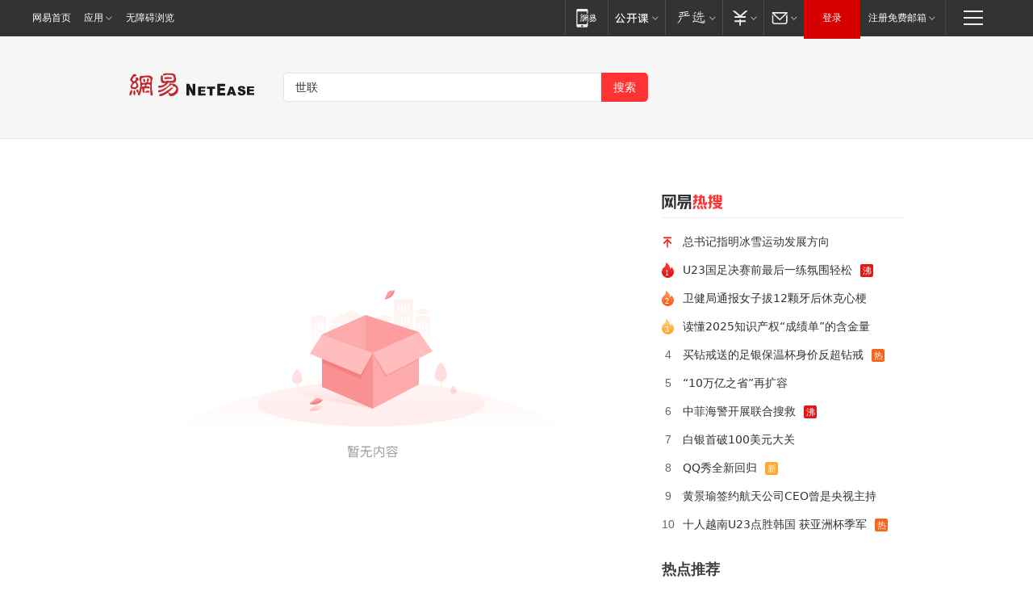

--- FILE ---
content_type: text/html; charset=utf-8
request_url: https://news.163.com/news/search?keyword=%E4%B8%96%E8%81%94
body_size: 13020
content:
<!DOCTYPE HTML>
<!--[if IE 6 ]><html id="ne_wrap" class="ne_ua_ie6 ne_ua_ielte8"><![endif]-->
<!--[if IE 7 ]><html id="ne_wrap" class="ne_ua_ie7 ne_ua_ielte8"><![endif]-->
<!--[if IE 8 ]><html id="ne_wrap" class="ne_ua_ie8 ne_ua_ielte8"><![endif]-->
<!--[if IE 9 ]><html id="ne_wrap" class="ne_ua_ie9"><![endif]-->
<!--[if (gte IE 10)|!(IE)]><!--><html id="ne_wrap"><!--<![endif]-->
<head>
    
    <title>网易_新闻搜索</title>
    <base target="_blank"><!--[if lte IE 6]></base><![endif]-->
    <link rel="icon" href="https://www.163.com/favicon.ico" type="image/x-icon">
    <meta http-equiv="expires" content="0">
    <meta http-equiv="Cache-Control" content="no-transform"/>
    <meta http-equiv="Cache-Control" content="no-siteapp" />
    <meta http-equiv="x-ua-compatible" content="ie=edge">
    <meta name="keywords" content="新闻搜索,网易搜索">
    <meta name="description" content="网易新闻搜索">
    <meta name="author" content="网易">
    <meta name="Copyright" content="网易版权所有">
    <meta name="viewport" content="width=1000,user-scalable=no, viewport-fit=cover">
    <meta property="og:title" content="网易_新闻搜索">
    <meta property="og:type" content="news">
    <meta property="og:description" content="网易_新闻搜索">
    <meta property="article:author" content="网易">
    <script type="text/javascript" data-type="touch/article">!function(){"use strict";var t=["play.163.com"],e={URL:function(){var t,e=self.URL;try{e&&("href"in(t=new self.URL("http://m.163.com"))||(t=void 0))}catch(t){console.log(t)}return function(o){if(t)return new e(o);var i=document.createElement("a");return i.href=o,i}}(),isMobile:function(t){return/android.*?mobile|ipod|blackberry|bb\d+|phone|WindowsWechat/i.test(t||navigator.userAgent)},isPAD:function(t){return/iPad/i.test(t||navigator.userAgent)},blockedDomain:function(e){return-1!=t.indexOf(e)}};!function(t){if(!/noredirect/i.test(location.search)){var o,i=window.location.href,n=new e.URL(i),a=n.hostname;if(!e.blockedDomain(a)&&e.isMobile()){var r=n.search.length>0?n.search.substring(1):"",c=n.hash;r.length>0&&"&"!==r[0]&&(r="&"+r);var s=(o=function(){var t=[{test:/163\.com$/i,domain:"163"},{test:/baidu\.com$/i,domain:"baidu"},{test:/sm\.cn$/i,domain:"sm"},{test:/sogou\.com$/i,domain:"sogou"},{test:/so\.com$/i,domain:"360"},{test:/google/i,domain:"google"},{test:/bing/i,domain:"bing"},{test:/weibo/i,domain:"weibo"},{test:/toutiao/i,domain:"toutiao"}],e=document.referrer,o="",i="";if(e){var n=e.match(/^([hH][tT]{2}[pP]:\/\/|[hH][tT]{2}[pP][sS]:\/\/)([^\/]+).*?/);o=n&&n[2]?n[2]:o}if(o){i=o;for(var a,r=0;r<t.length;r++)if((a=t[r]).test.test(o)){i=a.domain;break}}return i}())?"&referFrom="+o:"",m=t&&t(s,i,r,c);m&&(window.location.href=m)}}}((function(t,e,o,i){var n=/([A-Z0-9]{16})(?:_\w+)?\.html/.exec(e);if(n){var a=n[1];if(n=/https?:\/\/(?:.*\.)?([a-z0-9]*)\.163\.com\/(?:\w+\/)?\d{2}\/\d{4}\/\d{2}\/([A-Z0-9]{16})(?:_\w+)?\.html/.exec(e)||/https?:\/\/www\.163\.com\/([a-z0-9]*)\/article\/([A-Z0-9]{16})(?:_\w+)?\.html/.exec(e)){n[1];return"local","https://m.163.com/local/article/"+a+".html?spss=adap_pc"+t+"#adaptation=pc"}return"https://m.163.com/touch/article.html?docid="+a+"&spss=adap_pc"+t+"#adaptation=pc"}return!1}))}();</script>
<style>.post_text {min-height: 300px;}body .post_content_main h1{line-height: 46px;}</style>
<link rel="stylesheet" href="https://static.ws.126.net/cnews/css13/endpage1301_v1.7.9.css">
<link rel="stylesheet" href="https://static.ws.126.net/cnews/img/nvt10/nvt_bar_widget_2.1.css">
<link rel="stylesheet" href="https://static.ws.126.net/163/f2e/post_nodejs/css/index.css?v=31">
<style>
  #endText p img {max-width: 550px;}
  .post_text>ol,.post_text>div>ol,.post_text>p>ol{list-style: decimal;padding-left:2em;}
  .post_text>ul,.post_text>div>ul,.post_text>p>ul{list-style: disc;padding-left:2em;}
  .post_text>ol>li,.post_text>ul>li,.post_text>div>ol>li,.post_text>div>ul>li,.post_text>p>ol>li,.post_text>p>ul>li{list-style: inherit;}
</style>
<script src="https://static.ws.126.net/cnews/js/ntes_jslib_1.x.js"></script>
<script src="https://static.ws.126.net/f2e/lib/js/ne.js"></script>
<script src="https://static.ws.126.net/163/f2e/libs/nvt_widgets_2.2.utf8.js?v=1" charset="UTF-8"></script>
<script>
  !window.console && (window.console = {},window.console.log = function(){return false;});
  NE.ready(function(){
    if (window.NTESCommonNavigator && !NTESCommonNavigator.core) {
      NTESCommonNavigator.core = {};
      NTESCommonNavigator.core.Controller = function(){return {refresh: function(){}}}
    }
  }) 
</script>
    <!--[if lt IE 9]>
    <script type="text/javascript" src="https://static.ws.126.net/163/f2e/post_nodejs/libs/js/html5shiv.min.js"></script><script type="text/javascript" src="https://static.ws.126.net/163/f2e/post_nodejs/libs/js/respond.min.js"></script>
    <![endif]-->
<link href="https://static.ws.126.net/163/f2e/news/searchindex_nodejs/static/css/main.63f72d9c.css" rel="stylesheet"></head>
<body>
    <!-- header -->
<link rel="stylesheet" href="https://static.ws.126.net/163/f2e/commonnav2019/css/commonnav_headcss-fad753559b.css"/>
<!-- urs -->
<script _keep="true" src="https://urswebzj.nosdn.127.net/webzj_cdn101/message.js" type="text/javascript"></script>
<div class="ntes_nav_wrap" id="js_N_NTES_wrap">
  <div class="ntes-nav" id="js_N_nav">
    <div class="ntes-nav-main clearfix">
            <div class="c-fl" id="js_N_nav_left">
        <a class="ntes-nav-index-title ntes-nav-entry-wide c-fl" href="https://www.163.com/" title="网易首页">网易首页</a>
        <!-- 应用 -->
        <div class="js_N_navSelect ntes-nav-select ntes-nav-select-wide ntes-nav-app  c-fl">
          <a href="https://www.163.com/#f=topnav" class="ntes-nav-select-title ntes-nav-entry-bgblack JS_NTES_LOG_FE">应用
            <em class="ntes-nav-select-arr"></em>
          </a>
          <div class="ntes-nav-select-pop">
            <ul class="ntes-nav-select-list clearfix">
              <li>
                <a href="https://m.163.com/newsapp/#f=topnav">
                  <span>
                    <em class="ntes-nav-app-newsapp">网易新闻</em>
                  </span>
                </a>
              </li>
              <li>
                <a href="https://open.163.com/#f=topnav">
                  <span>
                    <em class="ntes-nav-app-open">网易公开课</em>
                  </span>
                </a>
              </li>
              <li>
                <a href="https://hongcai.163.com/?from=pcsy-button">
                  <span>
                    <em class="ntes-nav-app-hongcai">网易红彩</em>
                  </span>
                </a>
              </li>
              <li>
                <a href="https://u.163.com/aosoutbdbd8">
                  <span>
                    <em class="ntes-nav-app-yanxuan">网易严选</em>
                  </span>
                </a>
              </li>
              <li>
                <a href="https://mail.163.com/client/dl.html?from=mail46">
                  <span>
                    <em class="ntes-nav-app-mail">邮箱大师</em>
                  </span>
                </a>
              </li>
              <li class="last">
                <a href="https://study.163.com/client/download.htm?from=163app&utm_source=163.com&utm_medium=web_app&utm_campaign=business">
                  <span>
                    <em class="ntes-nav-app-study">网易云课堂</em>
                  </span>
                </a>
              </li>
            </ul>
          </div>
        </div>
      </div>
      <div class="c-fr">
        <!-- 片段开始 -->
        <div class="ntes-nav-quick-navigation">
          <a rel="noreferrer"class="ntes-nav-quick-navigation-btn" id="js_N_ntes_nav_quick_navigation_btn" target="_self">
            <em>快速导航
              <span class="menu1"></span>
              <span class="menu2"></span>
              <span class="menu3"></span>
            </em>
          </a>
          <div class="ntes-quicknav-pop" id="js_N_ntes_quicknav_pop">
            <div class="ntes-quicknav-list">
              <div class="ntes-quicknav-content">
                <ul class="ntes-quicknav-column ntes-quicknav-column-1">
                  <li>
                    <h3>
                      <a href="https://news.163.com">新闻</a>
                    </h3>
                  </li>
                  <li>
                    <a href="https://news.163.com/domestic">国内</a>
                  </li>
                  <li>
                    <a href="https://news.163.com/world">国际</a>
                  </li>
                  <li>
                    <a href="https://news.163.com/special/wangsansanhome/">王三三</a>
                  </li>
                </ul>
                <ul class="ntes-quicknav-column ntes-quicknav-column-2">
                  <li>
                    <h3>
                      <a href="https://sports.163.com">体育</a>
                    </h3>
                  </li>
                  <li>
                    <a href="https://sports.163.com/nba">NBA</a>
                  </li>
                  <li>
                    <a href="https://sports.163.com/cba">CBA</a>
                  </li>
                  <li>
                    <a href="https://sports.163.com/allsports">综合</a>
                  </li>
                  <li>
                    <a href="https://sports.163.com/zc">中超</a>
                  </li>
                  <li>
                    <a href="https://sports.163.com/world">国际足球</a>
                  </li>
                  <li>
                    <a href="https://sports.163.com/yc">英超</a>
                  </li>
                  <li>
                    <a href="https://sports.163.com/xj">西甲</a>
                  </li>
                  <li>
                    <a href="https://sports.163.com/yj">意甲</a>
                  </li>
                </ul>
                <ul class="ntes-quicknav-column ntes-quicknav-column-3">
                  <li>
                    <h3>
                      <a href="https://ent.163.com">娱乐</a>
                    </h3>
                  </li>
                  <li>
                    <a href="https://ent.163.com/star">明星</a>
                  </li>
                  <li>
                    <a href="https://ent.163.com/movie">电影</a>
                  </li>
                  <li>
                    <a href="https://ent.163.com/tv">电视</a>
                  </li>
                  <li>
                    <a href="https://ent.163.com/music">音乐</a>
                  </li>
                  <li>
                    <a href="https://ent.163.com/special/fmgs/">封面故事</a>
                  </li>
                </ul>
                <ul class="ntes-quicknav-column ntes-quicknav-column-4">
                  <li>
                    <h3>
                      <a href="https://money.163.com">财经</a>
                    </h3>
                  </li>
                  <li>
                    <a href="https://money.163.com/stock">股票</a>
                  </li>
                  <li>
                    <a href="https://money.163.com/special/caijingyuanchuang/">原创</a>
                  </li>
                  <li>
                    <a href="https://money.163.com/special/wycjzk-pc/">智库</a>
                  </li>
                </ul>
                <ul class="ntes-quicknav-column ntes-quicknav-column-5">
                  <li>
                    <h3>
                      <a href="https://auto.163.com">汽车</a>
                    </h3>
                  </li>
                  <li>
                    <a href="https://auto.163.com/buy">购车</a>
                  </li>
                  <li>
                    <a href="http://product.auto.163.com">车型库</a>
                  </li>
                </ul>
                <ul class="ntes-quicknav-column ntes-quicknav-column-6">
                  <li>
                    <h3>
                      <a href="https://tech.163.com">科技</a>
                    </h3>
                  </li>
                  <li>
                    <a href="https://tech.163.com/smart/">网易智能</a>
                  </li>
                  <li>
                    <a href="https://tech.163.com/special/S1554800475317/">原创</a>
                  </li>
                  <li>
                    <a href="https://tech.163.com/it">IT</a>
                  </li>
                  <li>
                    <a href="https://tech.163.com/internet">互联网</a>
                  </li>
                  <li>
                    <a href="https://tech.163.com/telecom/">通信</a>
                  </li>
                </ul>
                <ul class="ntes-quicknav-column ntes-quicknav-column-7">
                  <li>
                    <h3>
                      <a href="https://fashion.163.com">时尚</a>
                    </h3>
                  </li>
                  <li>
                    <a href="https://fashion.163.com/art">艺术</a>
                  </li>
                  <li>
                    <a href="https://travel.163.com">旅游</a>
                  </li>
                </ul>
                <ul class="ntes-quicknav-column ntes-quicknav-column-8">
                  <li>
                    <h3>
                      <a href="https://mobile.163.com">手机</a>
                      <span>/</span>
                      <a href="https://digi.163.com/">数码</a>
                    </h3>
                  </li>
                  <li>
                    <a href="https://mobile.163.com/special/jqkj_list/">惊奇科技</a>
                  </li>
                  <li>
                    <a href="https://mobile.163.com/special/cpshi_list/">易评机</a>
                  </li>
                  <li>
                    <a href="https://hea.163.com/">家电</a>
                  </li>
                </ul>
                <ul class="ntes-quicknav-column ntes-quicknav-column-9">
                  <li>
                    <h3>
                      <a href="https://house.163.com">房产</a>
                      <span>/</span>
                      <a href="https://home.163.com">家居</a>
                    </h3>
                  </li>
                  <li>
                    <a href="https://bj.house.163.com">北京房产</a>
                  </li>
                  <li>
                    <a href="https://sh.house.163.com">上海房产</a>
                  </li>
                  <li>
                    <a href="https://gz.house.163.com">广州房产</a>
                  </li>
                  <li>
                    <a href="https://xf.house.163.com/">楼盘库</a>
                  </li>
                  <li>
                    <a href="https://designer.home.163.com/search">设计师库</a>
                  </li>
                  <li>
                    <a href="https://photo.home.163.com/">案例库</a>
                  </li>
                </ul>
                <ul class="ntes-quicknav-column ntes-quicknav-column-11">
                  <li>
                    <h3>
                      <a href="https://edu.163.com">教育</a>
                    </h3>
                  </li>
                  <li>
                    <a href="https://edu.163.com/liuxue">留学</a>
                  </li>
                  <li>
                    <a href="https://edu.163.com/gaokao">高考</a>
                  </li>
                </ul>
                <div class="ntes-nav-sitemap">
                  <a href="https://sitemap.163.com/">
                    <i></i>查看网易地图</a>
                </div>
              </div>
            </div>
          </div>
        </div>
        <div class="c-fr">
          <div class="c-fl" id="js_N_navLoginBefore">
            <div id="js_N_navHighlight" class="js_loginframe ntes-nav-login ntes-nav-login-normal">
              <a href="https://reg.163.com/" class="ntes-nav-login-title" id="js_N_nav_login_title">登录</a>
              <div class="ntes-nav-loginframe-pop" id="js_N_login_wrap">
                <!--加载登陆组件-->
              </div>
            </div>
            <div class="js_N_navSelect ntes-nav-select ntes-nav-select-wide  JS_NTES_LOG_FE c-fl">
              <a class="ntes-nav-select-title ntes-nav-select-title-register" href="https://mail.163.com/register/index.htm?from=163navi&regPage=163">注册免费邮箱
                <em class="ntes-nav-select-arr"></em>
              </a>
              <div class="ntes-nav-select-pop">
                <ul class="ntes-nav-select-list clearfix" style="width:210px;">
                  <li>
                    <a href="https://reg1.vip.163.com/newReg1/reg?from=new_topnav&utm_source=new_topnav">
                      <span style="width:190px;">注册VIP邮箱（特权邮箱，付费）</span>
                    </a>
                  </li>
                  <li class="last JS_NTES_LOG_FE">
                    <a href="https://mail.163.com/client/dl.html?from=mail46">
                      <span style="width:190px;">免费下载网易官方手机邮箱应用</span>
                    </a>
                  </li>
                </ul>
              </div>
            </div>
          </div>
          <div class="c-fl" id="js_N_navLoginAfter" style="display:none">
            <div id="js_N_logined_warp" class="js_N_navSelect ntes-nav-select ntes-nav-logined JS_NTES_LOG_FE">
              <a class="ntes-nav-select-title ntes-nav-logined-userinfo">
                <span id="js_N_navUsername" class="ntes-nav-logined-username"></span>
                <em class="ntes-nav-select-arr"></em>
              </a>
              <div id="js_login_suggest_wrap" class="ntes-nav-select-pop">
                <ul id="js_logined_suggest" class="ntes-nav-select-list clearfix"></ul>
              </div>
            </div>
            <a class="ntes-nav-entry-wide c-fl" target="_self" id="js_N_navLogout">安全退出</a>
          </div>
        </div>

        <ul class="ntes-nav-inside">
          <li>
            <div class="js_N_navSelect ntes-nav-select c-fl">
              <a href="https://www.163.com/newsapp/#f=163nav" class="ntes-nav-mobile-title ntes-nav-entry-bgblack">
                <em class="ntes-nav-entry-mobile">移动端</em>
              </a>
              <div class="qrcode-img">
                <a href="https://www.163.com/newsapp/#f=163nav">
                  <img src="//static.ws.126.net/f2e/include/common_nav/images/topapp.jpg">
                </a>
              </div>
            </div>
          </li>
          <li>
            <div class="js_N_navSelect ntes-nav-select c-fl">
              <a id="js_love_url" href="https://open.163.com/#ftopnav0" class="ntes-nav-select-title ntes-nav-select-title-huatian ntes-nav-entry-bgblack">
                <em class="ntes-nav-entry-huatian">网易公开课</em>
                <em class="ntes-nav-select-arr"></em>
                <span class="ntes-nav-msg">
                  <em class="ntes-nav-msg-num"></em>
                </span>
              </a>
              <div class="ntes-nav-select-pop ntes-nav-select-pop-huatian">
                <ul class="ntes-nav-select-list clearfix">
                  <li>
                    <a href="https://open.163.com/ted/#ftopnav1">
                      <span>TED</span>
                    </a>
                  </li>
                  <li>
                    <a href="https://open.163.com/cuvocw/#ftopnav2">
                      <span>中国大学视频公开课</span>
                    </a>
                  </li>
                  <li>
                    <a href="https://open.163.com/ocw/#ftopnav3">
                      <span>国际名校公开课</span>
                    </a>
                  </li>
                  <li>
                    <a href="https://open.163.com/appreciation/#ftopnav4">
                      <span>赏课·纪录片</span>
                    </a>
                  </li>
                  <li>
                    <a href="https://vip.open.163.com/#ftopnav5">
                      <span>付费精品课程</span>
                    </a>
                  </li>
                  <li>
                    <a href="https://open.163.com/special/School/beida.html#ftopnav6">
                      <span>北京大学公开课</span>
                    </a>
                  </li>
                  <li class="last">
                    <a href="https://open.163.com/newview/movie/courseintro?newurl=ME7HSJR07#ftopnav7">
                      <span>英语课程学习</span>
                    </a>
                  </li>
                </ul>
              </div>
            </div>
          </li>
          <li>
            <div class="js_N_navSelect ntes-nav-select c-fl">
              <a id="js_lofter_icon_url" href="https://you.163.com/?from=web_fc_menhu_xinrukou_1" class="ntes-nav-select-title ntes-nav-select-title-lofter ntes-nav-entry-bgblack">
                <em class="ntes-nav-entry-lofter">网易严选</em>
                <em class="ntes-nav-select-arr"></em>
                <span class="ntes-nav-msg" id="js_N_navLofterMsg">
                  <em class="ntes-nav-msg-num"></em>
                </span>
              </a>
              <div class="ntes-nav-select-pop ntes-nav-select-pop-lofter">
                <ul id="js_lofter_pop_url" class="ntes-nav-select-list clearfix">
                  <li>
                    <a href="https://act.you.163.com/act/pub/ABuyLQKNmKmK.html?from=out_ynzy_xinrukou_2">
                      <span>新人特价</span>
                    </a>
                  </li>
                  <li>
                    <a href="https://you.163.com/topic/v1/pub/Pew1KBH9Au.html?from=out_ynzy_xinrukou_3">
                      <span>9.9专区</span>
                    </a>
                  </li>
                  <li>
                    <a href="https://you.163.com/item/newItemRank?from=out_ynzy_xinrukou_4">
                      <span>新品热卖</span>
                    </a>
                  </li>
                  <li>
                    <a href="https://you.163.com/item/recommend?from=out_ynzy_xinrukou_5">
                      <span>人气好物</span>
                    </a>
                  </li>
                  <li>
                    <a href="https://you.163.com/item/list?categoryId=1005000&from=out_ynzy_xinrukou_7">
                      <span>居家生活</span>
                    </a>
                  </li>
                  <li>
                    <a href="https://you.163.com/item/list?categoryId=1010000&from=out_ynzy_xinrukou_8">
                      <span>服饰鞋包</span>
                    </a>
                  </li>
                  <li>
                    <a href="https://you.163.com/item/list?categoryId=1011000&from=out_ynzy_xinrukou_9">
                      <span>母婴亲子</span>
                    </a>
                  </li>
                  <li class="last">
                    <a href="https://you.163.com/item/list?categoryId=1005002&from=out_ynzy_xinrukou_10">
                      <span>美食酒水</span>
                    </a>
                  </li>
                </ul>
              </div>
            </div>
          </li>
          <li>
            <div class="js_N_navSelect ntes-nav-select c-fl">
              <a href="https://ecard.163.com/" class="ntes-nav-select-title
        ntes-nav-select-title-money ntes-nav-entry-bgblack">
                <em class="ntes-nav-entry-money">支付</em>
                <em class="ntes-nav-select-arr"></em>
              </a>
              <div class="ntes-nav-select-pop ntes-nav-select-pop-temp">
                <ul class="ntes-nav-select-list clearfix">
                  <li>
                    <a href="https://ecard.163.com/#f=topnav">
                      <span>一卡通充值</span>
                    </a>
                  </li>
                  <li>
                    <a href="https://ecard.163.com/script/index#f=topnav">
                      <span>一卡通购买</span>
                    </a>
                  </li>
                  <li>
                    <a href="https://epay.163.com/">
                      <span>我的网易支付</span>
                    </a>
                  </li>
                  <li class="last">
                    <a href="https://globalpay.163.com/home">
                      <span>网易跨境支付</span>
                    </a>
                  </li>
                </ul>
              </div>
            </div>
          </li>
          <li>
            <div class="js_N_navSelect ntes-nav-select c-fl">
              <a id="js_mail_url" rel="noreferrer"class="ntes-nav-select-title
        ntes-nav-select-title-mail ntes-nav-entry-bgblack">
                <em class="ntes-nav-entry-mail">邮箱</em>
                <em class="ntes-nav-select-arr"></em>
                <span class="ntes-nav-msg" id="js_N_navMailMsg">
                  <em class="ntes-nav-msg-num" id="js_N_navMailMsgNum"></em>
                </span>
              </a>
              <div class="ntes-nav-select-pop ntes-nav-select-pop-mail">
                <ul class="ntes-nav-select-list clearfix">
                  <li>
                    <a href="https://email.163.com/#f=topnav">
                      <span>免费邮箱</span>
                    </a>
                  </li>
                  <li>
                    <a href="https://vipmail.163.com/#f=topnav">
                      <span>VIP邮箱</span>
                    </a>
                  </li>
                  <li>
                    <a href="https://qiye.163.com/?from=NetEase163top">
                      <span>企业邮箱</span>
                    </a>
                  </li>
                  <li>
                    <a href="https://mail.163.com/register/index.htm?from=ntes_nav&regPage=163">
                      <span>免费注册</span>
                    </a>
                  </li>
                  <li class="last">
                    <a href="https://mail.163.com/dashi/dlpro.html?from=mail46">
                      <span>客户端下载</span>
                    </a>
                  </li>
                </ul>
              </div>
            </div>
          </li>
        </ul>
      </div>
    </div>
  </div>
</div>
<script src="https://static.ws.126.net/163/f2e/commonnav2019/js/commonnav_headjs-8e9e7c8602.js"></script>
    <script>
        window.__STOCK_COMPONENT__ = [];
        // 初始化body宽度
        function getWindowSize(){if(window.innerHeight){return{'width':window.innerWidth,'height':window.innerHeight}}else if(document.documentElement&&document.documentElement.clientHeight){return{'width':document.documentElement.clientWidth,'height':document.documentElement.clientHeight}}else if(document.body){return{'width':document.body.clientWidth,'height':document.body.clientHeight}}}var DEFAULT_VERSION="9.0";var ua=navigator.userAgent.toLowerCase();var isIE=ua.indexOf("msie")>-1;var safariVersion;if(isIE){safariVersion=ua.match(/msie ([\d.]+)/)[1]}if(safariVersion<=DEFAULT_VERSION){if(safariVersion==7){NE(document.body).addClass("w9")}}function resizeNav(){if(getWindowSize().width<1366&&safariVersion!=7){NE(document.body).addClass("w9")}if(getWindowSize().width>=1366&&safariVersion!=7){NE(document.body).removeClass("w9")}};resizeNav();
        // 移动端跳转
        (function() {
            if(/s=noRedirect/i.test(location.search)) return; 
            if(/AppleWebKit.*Mobile/i.test(navigator.userAgent) || (/MIDP|SymbianOS|NOKIA|SAMSUNG|LG|NEC|TCL|Alcatel|BIRD|DBTEL|Dopod|PHILIPS|HAIER|LENOVO|MOT-|Nokia|SonyEricsson|SIE-|Amoi|ZTE/.test(navigator.userAgent))) {
                try {
                    if(/Android|Windows Phone|webOS|iPhone|iPod|BlackBerry/i.test(navigator.userAgent)) {
                      if (/www/.test(window.location.hostname)) {
                        window.location.href = window.location.href.replace('www.163.com','m.163.com')
                      } else if (/keyword/.test(window.location.href)) {
                        // https://m.163.com/search?keyword=%E9%99%8D%E9%9B%A8
                        window.location.href = 'https://m.163.com/search?keyword=' + encodeURIComponent('世联')
                      }
                    } else if(/iPad/i.test(navigator.userAgent)) {
                    }
                } catch(e) {}
            }   
        })();
        // data.list.length
        function traceAnt(event, info) {
          if (!window['NTESAntAnalysis']) {
            window.addEventListener('NTMReady', () => {
              traceAnt(event, info)
            })
          } else {
            window['NTESAntAnalysis'].sendData({
              projectid: 'NTM-LEST41Y4-53',
              val_nm: 'searchindex',
              val_act: event,
              info,
            })
          }
        };
        traceAnt('searchresult', {
          'position': '0'
        })
    </script>
    <!-- content -->
    <div class="container">
        <div class="keyword_head">
          <div class="keyword_head_wrap">
            <div class="logo"></div>
            <!-- 搜索框 -->
            <div id="netease_search" search-sug="true" search-width="453" search-keywords="true"></div>
            <script src="https://static.ws.126.net/163/f2e/modules/search2022/search2022.cdbc9331.js" async></script>
          </div>
            
        </div>
        <div class="keyword_body keyword_cnt">
            <div class="keyword_main">
                <div class="keyword_list empty">
                
                </div>
                <div class="loadwrapper hidden">
                    <div class="loadmore">
                        <span>没有更多内容了</span>
                    </div>
                </div>
            </div>
            <div class="keyword_side">
              <!-- 吸顶部分 -->
              <div class="fixed_empty hidden"></div>
              <div class="fixed_part">
                <!-- 网易热搜 -->
                <div class="keyword_hotnews">
                  <div class="keyword_stitle"></div>
                  <ul class="keyword_hotnews_list">
                  </ul>
                </div>
              </div>
              <!-- 文章页热点推荐模块 -->
              <div class="post_hotnews">
                <div class="post_side_mod_title">热点推荐</div>
                <div class="post_recommend_news_hot">
        <div class="post_recommend_new">
        <a href="https://www.163.com/dy/article/KJR2606K0556CRL0.html?f=post1603_tab_news" title="越扒越亮！李亚鹏当年在小沈阳熊黛林发生矛盾时的发言太爷们了！" class="post_recommend_img">
      <img src="https://nimg.ws.126.net/?url=http://dingyue.ws.126.net/2026/01/22/9XGlZNHY70skHlRcTcVPKdKIM765w8Tc0mc790fe9.jpg&thumbnail=140y88&quality=90&type=jpg" width="140" height="88" alt="越扒越亮！李亚鹏当年在小沈阳熊黛林发生矛盾时的发言太爷们了！">
    </a>
        <h3>
      <a href="https://www.163.com/dy/article/KJR2606K0556CRL0.html?f=post1603_tab_news" title="越扒越亮！李亚鹏当年在小沈阳熊黛林发生矛盾时的发言太爷们了！">越扒越亮！李亚鹏当年在小沈阳熊黛林发生矛盾时的发言太爷们了！</a>
    </h3>
    <span class="post_recommend_source">乐悠悠娱乐</span>
    <div class="post_recommend_time">2026-01-22 08:58:02</div>
  </div>
        <div class="post_recommend_new">
        <a href="https://www.163.com/dy/article/KK1MJQDB05561UAV.html?f=post1603_tab_news" title="中国的阳谋奏效！特朗普心态已崩，五角大楼：请33国防长迅速赴美" class="post_recommend_img">
      <img src="https://nimg.ws.126.net/?url=http://dingyue.ws.126.net/2026/0124/0fefc0e7j00t9co6y002ld000w000jkp.jpg&thumbnail=140y88&quality=90&type=jpg" width="140" height="88" alt="中国的阳谋奏效！特朗普心态已崩，五角大楼：请33国防长迅速赴美">
    </a>
        <h3>
      <a href="https://www.163.com/dy/article/KK1MJQDB05561UAV.html?f=post1603_tab_news" title="中国的阳谋奏效！特朗普心态已崩，五角大楼：请33国防长迅速赴美">中国的阳谋奏效！特朗普心态已崩，五角大楼：请33国防长迅速赴美</a>
    </h3>
    <span class="post_recommend_source">云鹏叙事</span>
    <div class="post_recommend_time">2026-01-24 11:55:26</div>
  </div>
        <div class="post_recommend_new">
        <a href="https://www.163.com/dy/article/KK153BOK05561HOK.html?f=post1603_tab_news" title="赖清德迈出危险一步，想和泽连斯基聊聊，并打算对普京干一件大事" class="post_recommend_img">
      <img src="https://nimg.ws.126.net/?url=http://dingyue.ws.126.net/2026/0124/f2dca15ej00t9ca0u0036d0013i00q0p.jpg&thumbnail=140y88&quality=90&type=jpg" width="140" height="88" alt="赖清德迈出危险一步，想和泽连斯基聊聊，并打算对普京干一件大事">
    </a>
        <h3>
      <a href="https://www.163.com/dy/article/KK153BOK05561HOK.html?f=post1603_tab_news" title="赖清德迈出危险一步，想和泽连斯基聊聊，并打算对普京干一件大事">赖清德迈出危险一步，想和泽连斯基聊聊，并打算对普京干一件大事</a>
    </h3>
    <span class="post_recommend_source">松林看世界</span>
    <div class="post_recommend_time">2026-01-24 06:48:34</div>
  </div>
        <div class="post_recommend_new">
        <a href="https://www.163.com/dy/article/KK1OTR4905565KMM.html?f=post1603_tab_news" title="现场目击：成都城南高速四辆执法车并排行驶致大面积车辆滞留缓行" class="post_recommend_img">
      <img src="https://nimg.ws.126.net/?url=http://dingyue.ws.126.net/2026/0124/ed882113j00t9cq1t000od000ic00bem.jpg&thumbnail=140y88&quality=90&type=jpg" width="140" height="88" alt="现场目击：成都城南高速四辆执法车并排行驶致大面积车辆滞留缓行">
    </a>
        <h3>
      <a href="https://www.163.com/dy/article/KK1OTR4905565KMM.html?f=post1603_tab_news" title="现场目击：成都城南高速四辆执法车并排行驶致大面积车辆滞留缓行">现场目击：成都城南高速四辆执法车并排行驶致大面积车辆滞留缓行</a>
    </h3>
    <span class="post_recommend_source">大众新闻报社记者</span>
    <div class="post_recommend_time">2026-01-24 12:35:02</div>
  </div>
        <div class="post_recommend_new">
        <a href="https://www.163.com/dy/article/KK00NMRJ053469LG.html?f=post1603_tab_news" title="昭通市委书记市长，会见“蹦山咔拉咔”" class="post_recommend_img">
      <img src="https://nimg.ws.126.net/?url=http://bjnewsrec-cv.ws.126.net/big380d1349f31j00t9bg1r002nd000u000k0g.jpg&thumbnail=140y88&quality=90&type=jpg" width="140" height="88" alt="昭通市委书记市长，会见“蹦山咔拉咔”">
    </a>
        <h3>
      <a href="https://www.163.com/dy/article/KK00NMRJ053469LG.html?f=post1603_tab_news" title="昭通市委书记市长，会见“蹦山咔拉咔”">昭通市委书记市长，会见“蹦山咔拉咔”</a>
    </h3>
    <span class="post_recommend_source">极目新闻</span>
    <div class="post_recommend_time">2026-01-23 20:13:00</div>
  </div>
        <div class="post_recommend_new">
        <a href="https://www.163.com/dy/article/KK003PPS0552O774.html?f=post1603_tab_news" title="1958年，志愿军首长途经辽宁一县，竟发现被认定 “牺牲” 的功臣，成了当地粮仓的警卫" class="post_recommend_img">
      <img src="https://nimg.ws.126.net/?url=http://bjnewsrec-cv.ws.126.net/big5919fffc949j00t9b6go0018d000hs00aeg.jpg&thumbnail=140y88&quality=90&type=jpg" width="140" height="88" alt="1958年，志愿军首长途经辽宁一县，竟发现被认定 “牺牲” 的功臣，成了当地粮仓的警卫">
    </a>
        <h3>
      <a href="https://www.163.com/dy/article/KK003PPS0552O774.html?f=post1603_tab_news" title="1958年，志愿军首长途经辽宁一县，竟发现被认定 “牺牲” 的功臣，成了当地粮仓的警卫">1958年，志愿军首长途经辽宁一县，竟发现被认定 “牺牲” 的功臣，成了当地粮仓的警卫</a>
    </h3>
    <span class="post_recommend_source">文史明鉴</span>
    <div class="post_recommend_time">2026-01-23 20:02:08</div>
  </div>
        <div class="post_recommend_new">
        <a href="https://www.163.com/dy/article/KK1EOLJG0552SQ3R.html?f=post1603_tab_news" title="泰山队盯上百万身价俄铁塔，零元购+192cm防空锁，中超最冷血操作" class="post_recommend_img">
      <img src="https://nimg.ws.126.net/?url=http://bjnewsrec-cv.ws.126.net/big70273058c63j00t9chte002qd000zk00npm.jpg&thumbnail=140y88&quality=90&type=jpg" width="140" height="88" alt="泰山队盯上百万身价俄铁塔，零元购+192cm防空锁，中超最冷血操作">
    </a>
        <h3>
      <a href="https://www.163.com/dy/article/KK1EOLJG0552SQ3R.html?f=post1603_tab_news" title="泰山队盯上百万身价俄铁塔，零元购+192cm防空锁，中超最冷血操作">泰山队盯上百万身价俄铁塔，零元购+192cm防空锁，中超最冷血操作</a>
    </h3>
    <span class="post_recommend_source">体坛小鹏</span>
    <div class="post_recommend_time">2026-01-24 09:37:35</div>
  </div>
        <div class="post_recommend_new">
        <a href="https://www.163.com/dy/article/KJV8VTOD0529C95P.html?f=post1603_tab_news" title="郭晶晶代言品牌被立案调查 跳水女皇退役15年年代言收入超5000万" class="post_recommend_img">
      <img src="https://nimg.ws.126.net/?url=http://bjnewsrec-cv.ws.126.net/big20851de7708j00t9awk0001td000hs00qng.jpg&thumbnail=140y88&quality=90&type=jpg" width="140" height="88" alt="郭晶晶代言品牌被立案调查 跳水女皇退役15年年代言收入超5000万">
    </a>
        <h3>
      <a href="https://www.163.com/dy/article/KJV8VTOD0529C95P.html?f=post1603_tab_news" title="郭晶晶代言品牌被立案调查 跳水女皇退役15年年代言收入超5000万">郭晶晶代言品牌被立案调查 跳水女皇退役15年年代言收入超5000万</a>
    </h3>
    <span class="post_recommend_source">劲爆体坛</span>
    <div class="post_recommend_time">2026-01-23 13:18:04</div>
  </div>
        <div class="post_recommend_new">
        <a href="https://www.163.com/dy/article/KK07FIME0553Y7J3.html?f=post1603_tab_news" title="商业航天+光伏概念股，强关联的10家公司！" class="post_recommend_img">
      <img src="https://nimg.ws.126.net/?url=http://bjnewsrec-cv.ws.126.net/big68728f05204j00t9bm210031d000v900iqm.jpg&thumbnail=140y88&quality=90&type=jpg" width="140" height="88" alt="商业航天+光伏概念股，强关联的10家公司！">
    </a>
        <h3>
      <a href="https://www.163.com/dy/article/KK07FIME0553Y7J3.html?f=post1603_tab_news" title="商业航天+光伏概念股，强关联的10家公司！">商业航天+光伏概念股，强关联的10家公司！</a>
    </h3>
    <span class="post_recommend_source">风风顺</span>
    <div class="post_recommend_time">2026-01-24 02:00:03</div>
  </div>
        <div class="post_recommend_new">
        <a href="https://www.163.com/dy/article/K781UBK005569M4R.html?f=post1603_tab_news" title="中国很“奇怪”的2个镇：名字一模一样、却分别隶属于不同的省份" class="post_recommend_img">
      <img src="https://nimg.ws.126.net/?url=http://dingyue.ws.126.net/2025/0818/b1cdd24ej00t1625i00pqd000o800gxm.jpg&thumbnail=140y88&quality=90&type=jpg" width="140" height="88" alt="中国很“奇怪”的2个镇：名字一模一样、却分别隶属于不同的省份">
    </a>
        <h3>
      <a href="https://www.163.com/dy/article/K781UBK005569M4R.html?f=post1603_tab_news" title="中国很“奇怪”的2个镇：名字一模一样、却分别隶属于不同的省份">中国很“奇怪”的2个镇：名字一模一样、却分别隶属于不同的省份</a>
    </h3>
    <span class="post_recommend_source">千秋历史</span>
    <div class="post_recommend_time">2025-08-18 09:44:45</div>
  </div>
        <div class="post_recommend_new">
        <a href="https://www.163.com/dy/article/KJVMSBBS05568PJ3.html?f=post1603_tab_news" title="6000米深海！日本重金开采稀土，刚动手就被中国一纸禁令“掐喉”" class="post_recommend_img">
      <img src="https://nimg.ws.126.net/?url=http://dingyue.ws.126.net/2026/0123/b259b5f6j00t9b8lt001ud000sc00iwm.jpg&thumbnail=140y88&quality=90&type=jpg" width="140" height="88" alt="6000米深海！日本重金开采稀土，刚动手就被中国一纸禁令“掐喉”">
    </a>
        <h3>
      <a href="https://www.163.com/dy/article/KJVMSBBS05568PJ3.html?f=post1603_tab_news" title="6000米深海！日本重金开采稀土，刚动手就被中国一纸禁令“掐喉”">6000米深海！日本重金开采稀土，刚动手就被中国一纸禁令“掐喉”</a>
    </h3>
    <span class="post_recommend_source">素衣读史</span>
    <div class="post_recommend_time">2026-01-23 17:20:48</div>
  </div>
        <div class="post_recommend_new">
        <a href="https://www.163.com/dy/article/KJSTCG8C0553K0LT.html?f=post1603_tab_news" title="四大名著，终于有人敢说，这本，该踢出四大名著了" class="post_recommend_img">
      <img src="https://nimg.ws.126.net/?url=http://dingyue.ws.126.net/2026/0122/f9d16d77j00t9987i00v9d000sj00ldm.jpg&thumbnail=140y88&quality=90&type=jpg" width="140" height="88" alt="四大名著，终于有人敢说，这本，该踢出四大名著了">
    </a>
        <h3>
      <a href="https://www.163.com/dy/article/KJSTCG8C0553K0LT.html?f=post1603_tab_news" title="四大名著，终于有人敢说，这本，该踢出四大名著了">四大名著，终于有人敢说，这本，该踢出四大名著了</a>
    </h3>
    <span class="post_recommend_source">长风文史</span>
    <div class="post_recommend_time">2026-01-22 15:17:46</div>
  </div>
        <div class="post_recommend_new">
        <a href="https://www.163.com/dy/article/KJVF8HNM05566XQD.html?f=post1603_tab_news" title="一语道破女留学生的牢A，亲眼目睹陪读妈妈的悲哀，到底真还是假" class="post_recommend_img">
      <img src="https://nimg.ws.126.net/?url=http://dingyue.ws.126.net/2026/0123/a138986fj00t9b2fw0018d000ib009cm.jpg&thumbnail=140y88&quality=90&type=jpg" width="140" height="88" alt="一语道破女留学生的牢A，亲眼目睹陪读妈妈的悲哀，到底真还是假">
    </a>
        <h3>
      <a href="https://www.163.com/dy/article/KJVF8HNM05566XQD.html?f=post1603_tab_news" title="一语道破女留学生的牢A，亲眼目睹陪读妈妈的悲哀，到底真还是假">一语道破女留学生的牢A，亲眼目睹陪读妈妈的悲哀，到底真还是假</a>
    </h3>
    <span class="post_recommend_source">每日一见</span>
    <div class="post_recommend_time">2026-01-23 15:07:50</div>
  </div>
        <div class="post_recommend_new">
        <a href="https://www.163.com/dy/article/KK1JBKJD0556C2ZP.html?f=post1603_tab_news" title="库里创NBA历史首例三分球出手突破1万次…命中4222个亦为历史之最" class="post_recommend_img">
      <img src="https://nimg.ws.126.net/?url=http://bjnewsrec-cv.ws.126.net/big828e0c6f418j00t9clk5000ud000hs00bvg.jpg&thumbnail=140y88&quality=90&type=jpg" width="140" height="88" alt="库里创NBA历史首例三分球出手突破1万次…命中4222个亦为历史之最">
    </a>
        <h3>
      <a href="https://www.163.com/dy/article/KK1JBKJD0556C2ZP.html?f=post1603_tab_news" title="库里创NBA历史首例三分球出手突破1万次…命中4222个亦为历史之最">库里创NBA历史首例三分球出手突破1万次…命中4222个亦为历史之最</a>
    </h3>
    <span class="post_recommend_source">烟浔渺渺</span>
    <div class="post_recommend_time">2026-01-24 10:57:42</div>
  </div>
        <div class="post_recommend_new">
        <a href="https://www.163.com/dy/article/KJIF25HA0553TPS2.html?f=post1603_tab_news" title="弘一法师：不要太操心你的孩子和在意的亲人，每个人都有自己的命" class="post_recommend_img">
      <img src="https://nimg.ws.126.net/?url=http://bjnewsrec-cv.ws.126.net/little130934f9962j00t91ptl001nd000n000u8m.jpg&thumbnail=140y88&quality=90&type=jpg" width="140" height="88" alt="弘一法师：不要太操心你的孩子和在意的亲人，每个人都有自己的命">
    </a>
        <h3>
      <a href="https://www.163.com/dy/article/KJIF25HA0553TPS2.html?f=post1603_tab_news" title="弘一法师：不要太操心你的孩子和在意的亲人，每个人都有自己的命">弘一法师：不要太操心你的孩子和在意的亲人，每个人都有自己的命</a>
    </h3>
    <span class="post_recommend_source">木言观</span>
    <div class="post_recommend_time">2026-01-18 13:56:24</div>
  </div>
        <div class="post_recommend_new">
        <a href="https://www.163.com/dy/article/KJVRA3G905566PS8.html?f=post1603_tab_news" title="司令员入山剿匪，得知参谋出发前打了个电话后立即下令：原路返回" class="post_recommend_img">
      <img src="https://nimg.ws.126.net/?url=http://bjnewsrec-cv.ws.126.net/little88216036cf9j00t9bc7g001pd000fq00kep.jpg&thumbnail=140y88&quality=90&type=jpg" width="140" height="88" alt="司令员入山剿匪，得知参谋出发前打了个电话后立即下令：原路返回">
    </a>
        <h3>
      <a href="https://www.163.com/dy/article/KJVRA3G905566PS8.html?f=post1603_tab_news" title="司令员入山剿匪，得知参谋出发前打了个电话后立即下令：原路返回">司令员入山剿匪，得知参谋出发前打了个电话后立即下令：原路返回</a>
    </h3>
    <span class="post_recommend_source">阿器谈史</span>
    <div class="post_recommend_time">2026-01-23 18:38:24</div>
  </div>
        <div class="post_recommend_new">
        <a href="https://www.163.com/dy/article/KJFG51QM05568K61.html?f=post1603_tab_news" title="河南小伙娶小18岁伊拉克媳妇，认识4天就结婚，彩礼花了3000万！" class="post_recommend_img">
      <img src="https://nimg.ws.126.net/?url=http://bjnewsrec-cv.ws.126.net/big21009085dc5j00t8zkwg006wd0012g019up.jpg&thumbnail=140y88&quality=90&type=jpg" width="140" height="88" alt="河南小伙娶小18岁伊拉克媳妇，认识4天就结婚，彩礼花了3000万！">
    </a>
        <h3>
      <a href="https://www.163.com/dy/article/KJFG51QM05568K61.html?f=post1603_tab_news" title="河南小伙娶小18岁伊拉克媳妇，认识4天就结婚，彩礼花了3000万！">河南小伙娶小18岁伊拉克媳妇，认识4天就结婚，彩礼花了3000万！</a>
    </h3>
    <span class="post_recommend_source">凡知</span>
    <div class="post_recommend_time">2026-01-17 10:15:33</div>
  </div>
        <div class="post_recommend_new">
        <a href="https://www.163.com/dy/article/KK1NPCI10549BAP0.html?f=post1603_tab_news" title="太阳报：曼市德比首发泄露，曼联已展开内部调查" class="post_recommend_img">
      <img src="https://nimg.ws.126.net/?url=http://bjnewsrec-cv.ws.126.net/big611197c406dj00t9cov6001pd000wh00jog.jpg&thumbnail=140y88&quality=90&type=jpg" width="140" height="88" alt="太阳报：曼市德比首发泄露，曼联已展开内部调查">
    </a>
        <h3>
      <a href="https://www.163.com/dy/article/KK1NPCI10549BAP0.html?f=post1603_tab_news" title="太阳报：曼市德比首发泄露，曼联已展开内部调查">太阳报：曼市德比首发泄露，曼联已展开内部调查</a>
    </h3>
    <span class="post_recommend_source">懂球帝</span>
    <div class="post_recommend_time">2026-01-24 12:15:07</div>
  </div>
        <div class="post_recommend_new">
        <a href="https://www.163.com/dy/article/KJS8474F0556C3H9.html?f=post1603_tab_news" title="班主任群里统计父母在外务工名单遭怒怼！网友叫屈：这是上级任务" class="post_recommend_img">
      <img src="https://nimg.ws.126.net/?url=https://dingyue.ws.126.net/2026/01/22/dbZMMLhN3lgOFX4Q5llmfG647mJAE4qs0mc79reks.jpeg&thumbnail=140y88&quality=90&type=jpg" width="140" height="88" alt="班主任群里统计父母在外务工名单遭怒怼！网友叫屈：这是上级任务">
    </a>
        <h3>
      <a href="https://www.163.com/dy/article/KJS8474F0556C3H9.html?f=post1603_tab_news" title="班主任群里统计父母在外务工名单遭怒怼！网友叫屈：这是上级任务">班主任群里统计父母在外务工名单遭怒怼！网友叫屈：这是上级任务</a>
    </h3>
    <span class="post_recommend_source">火山诗话</span>
    <div class="post_recommend_time">2026-01-22 09:14:54</div>
  </div>
        <div class="post_recommend_new">
        <a href="https://www.163.com/dy/article/KJQHNAJ805568K61.html?f=post1603_tab_news" title="一场追悼会，戳穿向华强夫妇在香港的真实地位，原来李连杰没说谎" class="post_recommend_img">
      <img src="https://nimg.ws.126.net/?url=http://bjnewsrec-cv.ws.126.net/big8282c66d60aj00t97iz10015d0010o00gep.jpg&thumbnail=140y88&quality=90&type=jpg" width="140" height="88" alt="一场追悼会，戳穿向华强夫妇在香港的真实地位，原来李连杰没说谎">
    </a>
        <h3>
      <a href="https://www.163.com/dy/article/KJQHNAJ805568K61.html?f=post1603_tab_news" title="一场追悼会，戳穿向华强夫妇在香港的真实地位，原来李连杰没说谎">一场追悼会，戳穿向华强夫妇在香港的真实地位，原来李连杰没说谎</a>
    </h3>
    <span class="post_recommend_source">凡知</span>
    <div class="post_recommend_time">2026-01-21 17:14:40</div>
  </div>
    <span style="display:none;">2026-01-24 13:55:00</span>
</div>
              </div>
              <div class="base_line"></div>
              
            </div>
        </div>
    </div>
    <script src="https://static.ws.126.net/163/f2e/libs/zepto.min.js"></script>
    <script src="https://static.ws.126.net/cnews/js/qrcode.js"></script>
    <!-- footer -->
    <div class="N-nav-bottom">
    <div class="N-nav-bottom-main" style="min-width: 1024px;">
        <div class="ntes_foot_link" style="min-width: 1024px;">
            <span class="N-nav-bottom-copyright"><span class="N-nav-bottom-copyright-icon">&copy;</span> 1997-2026 网易公司版权所有</span>
            <a href="https://corp.163.com/">About NetEase</a> |
            <a href="https://corp.163.com/gb/about/overview.html">公司简介</a> |
            <a href="https://corp.163.com/gb/contactus.html">联系方法</a> |
            <a href="https://corp.163.com/gb/job/job.html">招聘信息</a> |
            <a href="https://help.163.com/">客户服务</a> |
            <a href="https://corp.163.com/gb/legal.html">隐私政策</a> |
           <!--  <a ne-role="feedBackLink" ne-click="handleFeedBackLinkClick()" href="http://www.163.com/special/0077450P/feedback_window.html" class="ne_foot_feedback_link">意见反馈</a> | -->
            <a href="https://www.163.com/special/0077jt/tipoff.html">不良信息举报 Complaint Center</a> |
            <a href="https://jubao.163.com/">廉正举报</a> |
            <a href="https://corp.163.com/special/008397U0/reporting_infringements.html">侵权投诉</a>
        </div>
    </div>
</div>
<script>
if (/closetie/.test(window.location.search)) {
  function addNewStyle(newStyle) {
    var styleElement = document.getElementById('styles_js');
    if (!styleElement) {
      styleElement = document.createElement('style');
      styleElement.type = 'text/css';
      styleElement.id = 'styles_js';
      document.getElementsByTagName('head')[0].appendChild(styleElement);
    }
    styleElement.appendChild(document.createTextNode(newStyle));
  }
  addNewStyle('.tie-area, .comment-wrap, .ep-tie-top {display: none !important;} .post_comment {opacity: 0;padding: 0;margin: 0;min-height: 0px !important;} .post_tie_top {opacity: 0;} .js-tielink {display: none;}');
}
</script>
    <!-- 【全站】尾部引用 -->
    <!--无障碍功能-->
<style type="text/css">
.ntes-nav-wza,.ntes-nav-wzapage,.ntes-nav-wza-show{float: left;padding-left: 3px;margin-left: 2px;margin-right:10px;position: relative;}
.ntes-nav-wza,.ntes-nav-wzapage{display: none;}
.ntes-nav-wza-show{display: block;}
/*.ntes-nav-wza:before{background: url(https://static.ws.126.net/163/f2e/www/index20170701/images/shilaohua_v2.png) -1px 0px;width: 14px;height: 12px;content: "";position: absolute;left: 2px;top: 16px;}*/
</style>
<a class="ntes-nav-wza" target="_self" href="javascript:void(0)" id="cniil_wza">无障碍浏览</a>
<a class="ntes-nav-wzapage" target="_self" href="javascript:void(0)" id="js_gowza">进入关怀版</a>
<script type="text/javascript">
    (function(){
        function wzaInit(){
            var wza_link = document.getElementById("cniil_wza");
            var gowza_link = document.getElementById("js_gowza");
            var nav_left = document.getElementById("js_N_nav_left");
            var ua = navigator.userAgent.toLowerCase();
            var wzaUrl = document.getElementsByTagName("body")[0].getAttribute("aria-url");
            if(!/ipad/i.test(ua) && wza_link && nav_left){
                nav_left.appendChild(wza_link);
                wza_link.className = "ntes-nav-wza-show";
            }
            if(!/ipad/i.test(ua) && gowza_link && nav_left && wzaUrl){
                nav_left.appendChild(gowza_link);	
                gowza_link.setAttribute("href",wzaUrl);
                gowza_link.className = "ntes-nav-wza-show";
            }
            wza_link.onclick = function () {
                if(!window.ntm || !window.ntm.projectId)return;
                var param = {
                    "val_act": "wzanavclick",
                    "projectid": window.ntm.projectId
                }
                window.NTESAntAnalysis.sendData(param);  
            }
            gowza_link.onclick = function () {
                if(!window.ntm || !window.ntm.projectId)return;
                var param = {
                    "val_act": "wzapageclick",
                    "projectid": window.ntm.projectId
                }
                window.NTESAntAnalysis.sendData(param);  
            }
            if ( window.addEventListener ) {
                window.addEventListener("load", function(){wzaReport();}, false);
            } else if ( window.attachEvent ) {
                window.attachEvent("onload", function(){wzaReport();});
            }
        }
        
        function wzaReport(){
            setTimeout(function(){
                if(!window.ntm || !window.ntm.projectId || document.getElementsByTagName('body')[0].className.indexOf("ariabodytopfiexed") < 0)return;
                var param = {
                    "val_act": "wza-default-open",
                    "projectid": window.ntm.projectId
                }
                window.NTESAntAnalysis.sendData(param); 
            },3000);
        }
        wzaInit();
    })();
</script>
<script type="text/javascript" src="https://static.ws.126.net/163/f2e/common/wza230620/aria.js?appid=a6655141bab6921b58446b4b806b9fbf" charset="utf-8"></script>
<!-- 易信x -->
<style>
.ne-shares-pop6x1 li:first-child{display: none}
.ne-shares-pop6x1 li {padding: 5px 0}
</style>
<script type="text/javascript" src="https://static.ws.126.net/163/f2e/news/searchindex_nodejs/static/js/manifest.14ab60db.js"></script><script type="text/javascript" src="https://static.ws.126.net/163/f2e/news/searchindex_nodejs/static/js/main.8a909d0b.js"></script>
<!-- qId: 6536746153224974, query_id: 6536746153224974, ua: data.ua -->
</body>
</html>